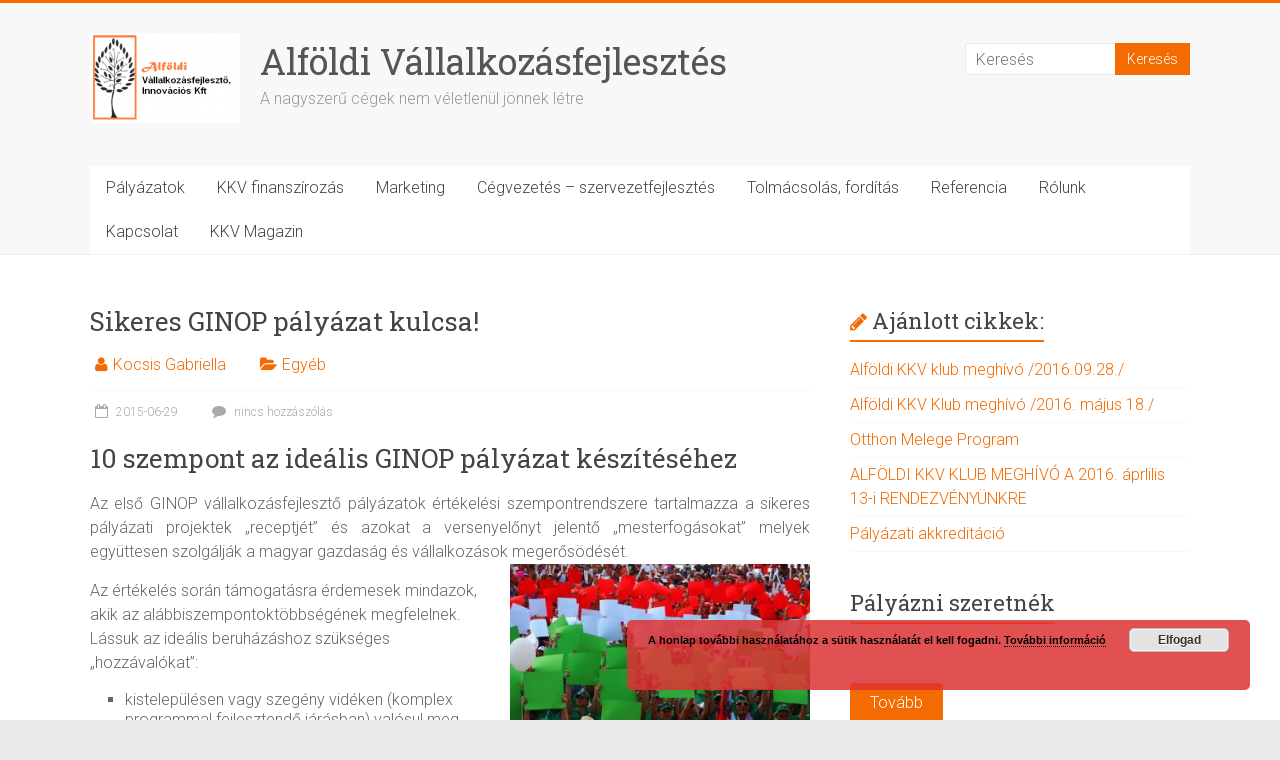

--- FILE ---
content_type: text/html; charset=UTF-8
request_url: http://a-vf.hu/ginop-palyazat/
body_size: 9669
content:

<!DOCTYPE html>
<html lang="hu-HU" prefix="og: http://ogp.me/ns#">
<head>
<meta charset="UTF-8" />
<meta name="viewport" content="width=device-width, initial-scale=1">
<link rel="profile" href="http://gmpg.org/xfn/11" />
<link rel="pingback" href="http://a-vf.hu/xmlrpc.php" />
<title>GINOP pályázat - Alföldi Vállalkozásfejlesztés</title>

<!-- This site is optimized with the Yoast SEO plugin v3.3.1 - https://yoast.com/wordpress/plugins/seo/ -->
<meta name="description" content="A sikeres GINOP pályázat „receptjét” és a kkv-k erősödését szolgáló „mesterfogásokat” a felhívások értékelési szempontrendszere mutatja. Érd: 70/608-9453"/>
<meta name="robots" content="noodp"/>
<link rel="canonical" href="http://a-vf.hu/ginop-palyazat/" />
<meta property="og:locale" content="hu_HU" />
<meta property="og:type" content="article" />
<meta property="og:title" content="GINOP pályázat - Alföldi Vállalkozásfejlesztés" />
<meta property="og:description" content="A sikeres GINOP pályázat „receptjét” és a kkv-k erősödését szolgáló „mesterfogásokat” a felhívások értékelési szempontrendszere mutatja. Érd: 70/608-9453" />
<meta property="og:url" content="http://a-vf.hu/ginop-palyazat/" />
<meta property="og:site_name" content="Alföldi Vállalkozásfejlesztés" />
<meta property="article:section" content="Egyéb" />
<meta property="article:published_time" content="2015-06-29T10:02:14+00:00" />
<meta property="article:modified_time" content="2015-06-29T10:03:00+00:00" />
<meta property="og:updated_time" content="2015-06-29T10:03:00+00:00" />
<meta property="og:image" content="http://a-vf.hu/wp-content/uploads/2014/04/zászló-300x176.jpg" />
<!-- / Yoast SEO plugin. -->

<link rel="alternate" type="application/rss+xml" title="Alföldi Vállalkozásfejlesztés &raquo; hírcsatorna" href="http://a-vf.hu/feed/" />
<link rel="alternate" type="application/rss+xml" title="Alföldi Vállalkozásfejlesztés &raquo; hozzászólás hírcsatorna" href="http://a-vf.hu/comments/feed/" />
<link rel="alternate" type="application/rss+xml" title="Alföldi Vállalkozásfejlesztés &raquo; Sikeres GINOP pályázat kulcsa! hozzászólás hírcsatorna" href="http://a-vf.hu/ginop-palyazat/feed/" />
		<script type="text/javascript">
			window._wpemojiSettings = {"baseUrl":"https:\/\/s.w.org\/images\/core\/emoji\/72x72\/","ext":".png","source":{"concatemoji":"http:\/\/a-vf.hu\/wp-includes\/js\/wp-emoji-release.min.js?ver=cbc3d44d07f7e3d058c13bc04c5f03fb"}};
			!function(e,o,t){var a,n,r;function i(e){var t=o.createElement("script");t.src=e,t.type="text/javascript",o.getElementsByTagName("head")[0].appendChild(t)}for(r=Array("simple","flag","unicode8","diversity"),t.supports={everything:!0,everythingExceptFlag:!0},n=0;n<r.length;n++)t.supports[r[n]]=function(e){var t,a,n=o.createElement("canvas"),r=n.getContext&&n.getContext("2d"),i=String.fromCharCode;if(!r||!r.fillText)return!1;switch(r.textBaseline="top",r.font="600 32px Arial",e){case"flag":return r.fillText(i(55356,56806,55356,56826),0,0),3e3<n.toDataURL().length;case"diversity":return r.fillText(i(55356,57221),0,0),a=(t=r.getImageData(16,16,1,1).data)[0]+","+t[1]+","+t[2]+","+t[3],r.fillText(i(55356,57221,55356,57343),0,0),a!=(t=r.getImageData(16,16,1,1).data)[0]+","+t[1]+","+t[2]+","+t[3];case"simple":return r.fillText(i(55357,56835),0,0),0!==r.getImageData(16,16,1,1).data[0];case"unicode8":return r.fillText(i(55356,57135),0,0),0!==r.getImageData(16,16,1,1).data[0]}return!1}(r[n]),t.supports.everything=t.supports.everything&&t.supports[r[n]],"flag"!==r[n]&&(t.supports.everythingExceptFlag=t.supports.everythingExceptFlag&&t.supports[r[n]]);t.supports.everythingExceptFlag=t.supports.everythingExceptFlag&&!t.supports.flag,t.DOMReady=!1,t.readyCallback=function(){t.DOMReady=!0},t.supports.everything||(a=function(){t.readyCallback()},o.addEventListener?(o.addEventListener("DOMContentLoaded",a,!1),e.addEventListener("load",a,!1)):(e.attachEvent("onload",a),o.attachEvent("onreadystatechange",function(){"complete"===o.readyState&&t.readyCallback()})),(a=t.source||{}).concatemoji?i(a.concatemoji):a.wpemoji&&a.twemoji&&(i(a.twemoji),i(a.wpemoji)))}(window,document,window._wpemojiSettings);
		</script>
		<style type="text/css">
img.wp-smiley,
img.emoji {
	display: inline !important;
	border: none !important;
	box-shadow: none !important;
	height: 1em !important;
	width: 1em !important;
	margin: 0 .07em !important;
	vertical-align: -0.1em !important;
	background: none !important;
	padding: 0 !important;
}
</style>
<link rel='stylesheet' id='smuzform-public-form-render-css'  href='http://a-vf.hu/wp-content/plugins/contact-form-add/public/assets/css/form-style.css?ver=cbc3d44d07f7e3d058c13bc04c5f03fb' type='text/css' media='all' />
<link rel='stylesheet' id='font-awesome-css'  href='http://a-vf.hu/wp-content/plugins/download-manager/assets/font-awesome/css/font-awesome.min.css?ver=cbc3d44d07f7e3d058c13bc04c5f03fb' type='text/css' media='all' />
<link rel='stylesheet' id='wpdm-bootstrap-css'  href='http://a-vf.hu/wp-content/plugins/download-manager/assets/bootstrap/css/bootstrap.css?ver=cbc3d44d07f7e3d058c13bc04c5f03fb' type='text/css' media='all' />
<link rel='stylesheet' id='wpdm-front-css'  href='http://a-vf.hu/wp-content/plugins/download-manager/assets/css/front.css?ver=cbc3d44d07f7e3d058c13bc04c5f03fb' type='text/css' media='all' />
<link rel='stylesheet' id='accelerate_style-css'  href='http://a-vf.hu/wp-content/themes/accelerate/style.css?ver=cbc3d44d07f7e3d058c13bc04c5f03fb' type='text/css' media='all' />
<link rel='stylesheet' id='accelerate_googlefonts-css'  href='//fonts.googleapis.com/css?family=Roboto%3A400%2C300%2C100%7CRoboto+Slab%3A700%2C400&#038;ver=cbc3d44d07f7e3d058c13bc04c5f03fb' type='text/css' media='all' />
<link rel='stylesheet' id='accelerate-fontawesome-css'  href='http://a-vf.hu/wp-content/themes/accelerate/fontawesome/css/font-awesome.css?ver=4.3.0' type='text/css' media='all' />
<script type='text/javascript' src='http://a-vf.hu/wp-includes/js/jquery/jquery.js?ver=1.12.4'></script>
<script type='text/javascript' src='http://a-vf.hu/wp-includes/js/jquery/jquery-migrate.min.js?ver=1.4.1'></script>
<script type='text/javascript' src='http://a-vf.hu/wp-content/plugins/download-manager/assets/bootstrap/js/bootstrap.min.js?ver=cbc3d44d07f7e3d058c13bc04c5f03fb'></script>
<script type='text/javascript' src='http://a-vf.hu/wp-content/plugins/download-manager/assets/js/front.js?ver=cbc3d44d07f7e3d058c13bc04c5f03fb'></script>
<script type='text/javascript' src='http://a-vf.hu/wp-content/plugins/download-manager/assets/js/chosen.jquery.min.js?ver=cbc3d44d07f7e3d058c13bc04c5f03fb'></script>
<script type='text/javascript' src='http://a-vf.hu/wp-content/themes/accelerate/js/accelerate-custom.js?ver=cbc3d44d07f7e3d058c13bc04c5f03fb'></script>
<meta name="generator" content="WordPress Download Manager 2.8.97" />
<link rel='https://api.w.org/' href='http://a-vf.hu/wp-json/' />
<link rel="EditURI" type="application/rsd+xml" title="RSD" href="http://a-vf.hu/xmlrpc.php?rsd" />
<link rel="wlwmanifest" type="application/wlwmanifest+xml" href="http://a-vf.hu/wp-includes/wlwmanifest.xml" /> 
<link rel='shortlink' href='http://a-vf.hu/?p=922' />
<link rel="alternate" type="application/json+oembed" href="http://a-vf.hu/wp-json/oembed/1.0/embed?url=http%3A%2F%2Fa-vf.hu%2Fginop-palyazat%2F" />
<link rel="alternate" type="text/xml+oembed" href="http://a-vf.hu/wp-json/oembed/1.0/embed?url=http%3A%2F%2Fa-vf.hu%2Fginop-palyazat%2F&#038;format=xml" />

        <script>
            var wpdm_site_url = 'http://a-vf.hu/';
            var wpdm_home_url = 'http://a-vf.hu/';
            var ajax_url = 'http://a-vf.hu/wp-admin/admin-ajax.php';
        </script>


        <script type="text/javascript">
(function(url){
	if(/(?:Chrome\/26\.0\.1410\.63 Safari\/537\.31|WordfenceTestMonBot)/.test(navigator.userAgent)){ return; }
	var addEvent = function(evt, handler) {
		if (window.addEventListener) {
			document.addEventListener(evt, handler, false);
		} else if (window.attachEvent) {
			document.attachEvent('on' + evt, handler);
		}
	};
	var removeEvent = function(evt, handler) {
		if (window.removeEventListener) {
			document.removeEventListener(evt, handler, false);
		} else if (window.detachEvent) {
			document.detachEvent('on' + evt, handler);
		}
	};
	var evts = 'contextmenu dblclick drag dragend dragenter dragleave dragover dragstart drop keydown keypress keyup mousedown mousemove mouseout mouseover mouseup mousewheel scroll'.split(' ');
	var logHuman = function() {
		if (window.wfLogHumanRan) { return; }
		window.wfLogHumanRan = true;
		var wfscr = document.createElement('script');
		wfscr.type = 'text/javascript';
		wfscr.async = true;
		wfscr.src = url + '&r=' + Math.random();
		(document.getElementsByTagName('head')[0]||document.getElementsByTagName('body')[0]).appendChild(wfscr);
		for (var i = 0; i < evts.length; i++) {
			removeEvent(evts[i], logHuman);
		}
	};
	for (var i = 0; i < evts.length; i++) {
		addEvent(evts[i], logHuman);
	}
})('//a-vf.hu/?wordfence_lh=1&hid=5C468A4AD01332CCECB5CCF9E00D0B17');
</script><link rel="shortcut icon" href="http://a-vf.hu/wp-content/uploads/2014/08/cropped-cropped-log31-e1409663052897.png" type="image/x-icon" />		<style type="text/css"> .accelerate-button,blockquote,button,input[type=button],input[type=reset],input[type=submit]{background-color:#f46b02}a{color:#f46b02}#page{border-top:3px solid #f46b02}#site-title a:hover{color:#f46b02}#search-form span,.main-navigation a:hover,.main-navigation ul li ul li a:hover,.main-navigation ul li ul li:hover>a,.main-navigation ul li.current-menu-ancestor a,.main-navigation ul li.current-menu-item a,.main-navigation ul li.current-menu-item ul li a:hover,.main-navigation ul li.current_page_ancestor a,.main-navigation ul li.current_page_item a,.main-navigation ul li:hover>a{background-color:#f46b02}.site-header .menu-toggle:before{color:#f46b02}.main-small-navigation li:hover{background-color:#f46b02}.main-small-navigation ul>.current-menu-item,.main-small-navigation ul>.current_page_item{background:#f46b02}.footer-menu a:hover,.footer-menu ul li.current-menu-ancestor a,.footer-menu ul li.current-menu-item a,.footer-menu ul li.current_page_ancestor a,.footer-menu ul li.current_page_item a,.footer-menu ul li:hover>a{color:#f46b02}#featured-slider .slider-read-more-button,.slider-title-head .entry-title a{background-color:#f46b02}a.slide-prev,a.slide-next,.slider-title-head .entry-title a{background-color:#f46b02}#controllers a.active,#controllers a:hover{background-color:#f46b02;color:#f46b02}.format-link .entry-content a{background-color:#f46b02}#secondary .widget_featured_single_post h3.widget-title a:hover,.widget_image_service_block .entry-title a:hover{color:#f46b02}.pagination span{background-color:#f46b02}.pagination a span:hover{color:#f46b02;border-color:#f46b02}#content .comments-area a.comment-edit-link:hover,#content .comments-area a.comment-permalink:hover,#content .comments-area article header cite a:hover,.comments-area .comment-author-link a:hover{color:#f46b02}.comments-area .comment-author-link span{background-color:#f46b02}#wp-calendar #today,.comment .comment-reply-link:hover,.nav-next a,.nav-previous a{color:#f46b02}.widget-title span{border-bottom:2px solid #f46b02}#secondary h3 span:before,.footer-widgets-area h3 span:before{color:#f46b02}#secondary .accelerate_tagcloud_widget a:hover,.footer-widgets-area .accelerate_tagcloud_widget a:hover{background-color:#f46b02}.footer-widgets-area a:hover{color:#f46b02}.footer-socket-wrapper{border-top:3px solid #f46b02}.footer-socket-wrapper .copyright a:hover{color:#f46b02}a#scroll-up{background-color:#f46b02}.entry-meta .byline i,.entry-meta .cat-links i,.entry-meta a,.post .entry-title a:hover{color:#f46b02}.entry-meta .post-format i{background-color:#f46b02}.entry-meta .comments-link a:hover,.entry-meta .edit-link a:hover,.entry-meta .posted-on a:hover,.main-navigation li.menu-item-has-children:hover,.entry-meta .tag-links a:hover{color:#f46b02}.more-link span,.read-more{background-color:#f46b02}</style>
		</head>

<body class="single single-post postid-922 single-format-standard  wide">
<div id="page" class="hfeed site">
		<header id="masthead" class="site-header clearfix">

		<div id="header-text-nav-container" class="clearfix">

			
			<div class="inner-wrap">

				<div id="header-text-nav-wrap" class="clearfix">
					<div id="header-left-section">
													<div id="header-logo-image">
																		<a href="http://a-vf.hu/" title="Alföldi Vállalkozásfejlesztés" rel="home"><img src="http://a-vf.hu/wp-content/uploads/2014/08/cropped-cropped-log3-e1409050388746.png" alt="Alföldi Vállalkozásfejlesztés"></a>
																							</div><!-- #header-logo-image -->
												<div id="header-text" class="">
														<h3 id="site-title">
									<a href="http://a-vf.hu/" title="Alföldi Vállalkozásfejlesztés" rel="home">Alföldi Vállalkozásfejlesztés</a>
								</h3>
															<p id="site-description">A nagyszerű cégek nem véletlenül jönnek létre</p>
													</div><!-- #header-text -->
					</div><!-- #header-left-section -->
					<div id="header-right-section">
												<div id="header-right-sidebar" class="clearfix">
						<aside id="search-4" class="widget widget_search"><form action="http://a-vf.hu/"id="search-form" class="searchform clearfix" method="get">
	<input type="text" placeholder="Keresés" class="s field" name="s">
	<input type="submit" value="Keresés" id="search-submit" name="submit" class="submit">
</form><!-- .searchform --></aside>						</div>
									    	</div><!-- #header-right-section -->

			   </div><!-- #header-text-nav-wrap -->

			</div><!-- .inner-wrap -->

			
			<nav id="site-navigation" class="main-navigation inner-wrap clearfix" role="navigation">
				<h3 class="menu-toggle">Menü</h3>
				<div class="menu-felso-menusor-container"><ul id="menu-felso-menusor" class="menu"><li id="menu-item-22" class="menu-item menu-item-type-post_type menu-item-object-page menu-item-has-children menu-item-22"><a href="http://a-vf.hu/palyazatok/">Pályázatok</a>
<ul class="sub-menu">
	<li id="menu-item-115" class="menu-item menu-item-type-post_type menu-item-object-page menu-item-115"><a href="http://a-vf.hu/palyazat/">Pályázat</a></li>
	<li id="menu-item-267" class="menu-item menu-item-type-post_type menu-item-object-page menu-item-267"><a href="http://a-vf.hu/aktualis-palyazatok-kkv-k-szamara/">Aktuális pályázatok KKV-k számára</a></li>
	<li id="menu-item-1227" class="menu-item menu-item-type-post_type menu-item-object-page menu-item-1227"><a href="http://a-vf.hu/mezogazdasagi-palyazatok/">Mezőgazdasági pályázatok</a></li>
	<li id="menu-item-1092" class="menu-item menu-item-type-post_type menu-item-object-page menu-item-1092"><a href="http://a-vf.hu/szocialis-farm/">Szociális Farm</a></li>
	<li id="menu-item-1140" class="menu-item menu-item-type-post_type menu-item-object-post menu-item-1140"><a href="http://a-vf.hu/otthon-melege-program/">Otthon Melege Program</a></li>
	<li id="menu-item-1251" class="menu-item menu-item-type-post_type menu-item-object-page menu-item-1251"><a href="http://a-vf.hu/eu-palyazat/">EU pályázat</a></li>
	<li id="menu-item-209" class="menu-item menu-item-type-post_type menu-item-object-page menu-item-209"><a href="http://a-vf.hu/palyazatfigyelo/">&#8220;Pályázatfigyelő&#8221;</a></li>
	<li id="menu-item-118" class="menu-item menu-item-type-post_type menu-item-object-page menu-item-118"><a href="http://a-vf.hu/fidic-rendszer/">FIDIC mérnöki tanácsadás és szerződésrendszer</a></li>
</ul>
</li>
<li id="menu-item-17" class="menu-item menu-item-type-post_type menu-item-object-page menu-item-has-children menu-item-17"><a href="http://a-vf.hu/kkv-finanszirozas/">KKV finanszírozás</a>
<ul class="sub-menu">
	<li id="menu-item-21" class="menu-item menu-item-type-post_type menu-item-object-page menu-item-21"><a href="http://a-vf.hu/vallalkozoi-hitel/">Vállalkozói hitel</a></li>
	<li id="menu-item-100" class="menu-item menu-item-type-post_type menu-item-object-page menu-item-100"><a href="http://a-vf.hu/kkv-finanszirozas/adomentes-juttatasok/">Adómentes juttatások , adókedvezmények</a></li>
	<li id="menu-item-99" class="menu-item menu-item-type-post_type menu-item-object-page menu-item-99"><a href="http://a-vf.hu/kkv-finanszirozas/befektetesi-arany/">Befektetési arany</a></li>
	<li id="menu-item-382" class="menu-item menu-item-type-post_type menu-item-object-page menu-item-382"><a href="http://a-vf.hu/kkv-partnerek/">Partnereink</a></li>
</ul>
</li>
<li id="menu-item-127" class="menu-item menu-item-type-post_type menu-item-object-page menu-item-has-children menu-item-127"><a href="http://a-vf.hu/marketing/">Marketing</a>
<ul class="sub-menu">
	<li id="menu-item-20" class="menu-item menu-item-type-post_type menu-item-object-page menu-item-20"><a href="http://a-vf.hu/marketing-tanacsadas/">Marketing tanácsadás</a></li>
	<li id="menu-item-121" class="menu-item menu-item-type-post_type menu-item-object-page menu-item-121"><a href="http://a-vf.hu/reklamszovegiras/">Reklámszövegírás</a></li>
	<li id="menu-item-124" class="menu-item menu-item-type-post_type menu-item-object-page menu-item-124"><a href="http://a-vf.hu/marketing-kiszervezes/">Marketing kiszervezés</a></li>
</ul>
</li>
<li id="menu-item-19" class="menu-item menu-item-type-post_type menu-item-object-page menu-item-has-children menu-item-19"><a href="http://a-vf.hu/szervezetfejlesztes/">Cégvezetés – szervezetfejlesztés</a>
<ul class="sub-menu">
	<li id="menu-item-64" class="menu-item menu-item-type-post_type menu-item-object-page menu-item-64"><a href="http://a-vf.hu/vallalatiranyitasi-rendszer/">Vállalatirányítási rendszer (ERP)</a></li>
	<li id="menu-item-67" class="menu-item menu-item-type-post_type menu-item-object-page menu-item-67"><a href="http://a-vf.hu/valtozasmenedzsment/">Változásmenedzsment</a></li>
	<li id="menu-item-70" class="menu-item menu-item-type-post_type menu-item-object-page menu-item-70"><a href="http://a-vf.hu/iso-minosegbiztositas/">ISO minőségbiztosítás</a></li>
	<li id="menu-item-73" class="menu-item menu-item-type-post_type menu-item-object-page menu-item-73"><a href="http://a-vf.hu/elelmiszerbiztonsag-haccp/">Élelmiszerbiztonság HACCP GLOBALGAP</a></li>
</ul>
</li>
<li id="menu-item-18" class="menu-item menu-item-type-post_type menu-item-object-page menu-item-18"><a href="http://a-vf.hu/tolmacsolas-forditas/">Tolmácsolás, fordítás</a></li>
<li id="menu-item-970" class="menu-item menu-item-type-post_type menu-item-object-page menu-item-970"><a href="http://a-vf.hu/referencia/">Referencia</a></li>
<li id="menu-item-275" class="menu-item menu-item-type-post_type menu-item-object-page menu-item-275"><a href="http://a-vf.hu/alfoldi-vallalkozasfejlesztes/">Rólunk</a></li>
<li id="menu-item-24" class="menu-item menu-item-type-post_type menu-item-object-page menu-item-24"><a href="http://a-vf.hu/kapcsolat/">Kapcsolat</a></li>
<li id="menu-item-1183" class="menu-item menu-item-type-post_type menu-item-object-page menu-item-1183"><a href="http://a-vf.hu/kkv-magazin/">KKV Magazin</a></li>
</ul></div>			</nav>
		</div><!-- #header-text-nav-container -->

		
		
	</header>
			<div id="main" class="clearfix">
		<div class="inner-wrap clearfix">
			
	<div id="primary">
		<div id="content" class="clearfix">

						
				
<article id="post-922" class="post-922 post type-post status-publish format-standard hentry category-egyeb">
	
	
	<header class="entry-header">
		<h1 class="entry-title">
			Sikeres GINOP pályázat kulcsa!		</h1>
	</header>

	<div class="entry-meta">	<span class="byline"><span class="author vcard"><i class="fa fa-user"></i><a class="url fn n" href="http://a-vf.hu/author/alfold/" title="Kocsis Gabriella">Kocsis Gabriella</a></span></span>
	<span class="cat-links"><i class="fa fa-folder-open"></i><a href="http://a-vf.hu/category/egyeb/" rel="category tag">Egyéb</a></span>
		<span class="sep"><span class="post-format"><i class="fa "></i></span></span>

		<span class="posted-on"><a href="http://a-vf.hu/ginop-palyazat/" title="10:02" rel="bookmark"><i class="fa fa-calendar-o"></i> <time class="entry-date published" datetime="2015-06-29T10:02:14+00:00">2015-06-29</time><time class="updated" datetime="2015-06-29T10:03:00+00:00">2015-06-29</time></a></span>   		<span class="comments-link"><a href="http://a-vf.hu/ginop-palyazat/#respond"><i class="fa fa-comment"></i> nincs hozzászólás</a></span>
   	</div>
	<div class="entry-content clearfix">
		<h3>10 szempont az ideális GINOP pályázat készítéséhez</h3>
<p style="text-align: justify;">Az első GINOP vállalkozásfejlesztő pályázatok értékelési szempontrendszere tartalmazza a sikeres pályázati projektek „receptjét” és azokat a versenyelőnyt jelentő „mesterfogásokat” melyek együttesen szolgálják a magyar gazdaság és vállalkozások megerősödését.<img class=" size-medium wp-image-316 alignright" src="http://a-vf.hu/wp-content/uploads/2014/04/zászló-300x176.jpg" alt="pályázat" width="300" height="176" srcset="http://a-vf.hu/wp-content/uploads/2014/04/zászló-300x176.jpg 300w, http://a-vf.hu/wp-content/uploads/2014/04/zászló.jpg 382w" sizes="(max-width: 300px) 100vw, 300px" /></p>
<p>Az értékelés során támogatásra érdemesek mindazok, akik az alábbiszempontoktöbbségének megfelelnek. Lássuk az ideális beruházáshoz szükséges „hozzávalókat”:</p>
<ul>
<li>kistelepülésen vagy szegény vidéken (komplex programmal fejlesztendő járásban) valósul meg,</li>
<li>új termelőeszközök, gépek, technológia beszerzését ill. max. 25%-os mértékben ezek elhelyezéséhez szükséges infrastruktúra kialakítását tartalmazza,</li>
<li>termelő vagy feldolgozó tevékenységet végez vagy épp előre lép a termelési értékláncban, tehát növeli a feldolgozottság szintjét,</li>
<li>fejlesztés helyszíne legalább 1-2 éve nem működő barnamezős telephely vagy ipari park,</li>
<li>működteti minimum 3 évig,</li>
<li>az előző 3 évben árbevétele évi 5%-ot növekedett és az  15%-a export értékesítésből származott,</li>
<li>együttműködő vállalkozás, az az beszállítói tevékenységet végez vagy klasztertag,</li>
<li>innovatív, az az lezárt támogatásban részesített projekttel rendelkezik, és a létrehozott k+f+i eredményt a termelő beruházás során hasznosítja és/vagy iparjogvédelmi oltalommal rendelkezik,</li>
<li>új munkahelyet is létesít,</li>
<li>megújuló energia előállításra szolgáló végtermékek gyártásához kapcsolódó beruházás,</li>
</ul>
<p>A „menü” összeállításának a logikája, hogy szemléletváltást indítson el, hogy a szegényebb vidékek gazdasági és társadalmi elmaradottságát csökkentse a jelenleg hiányzó termelő tevékenység támogatásával. A várt eredmény a kkv-k eredményességének és piaci pozíciójának erősítése, munkahelyek megtartása és a területi különbségek kiegyenlítődése.</p>
<p>Természetesen minden szempontnak megfelelni nagy kihívás, de bizakodásra ad okot, hogy nem teljes mértékben elvárás. Jó magyar közmondás szerint „abból főzünk, amink van”, ezért amennyiben fele (50%) pontszámot eléri a pályázatunk, akkor már támogatható.</p>
<p>A versenyképes vállalkozások, támogatott pályázati projektek „receptje”: <em>értékteremtés</em> és <em>értékesítés</em> és <em>újítás</em> és <em>együttműködés</em>.</p>
	</div>

	</article>
				
		<ul class="default-wp-page clearfix">
			<li class="previous"><a href="http://a-vf.hu/tamogatas-ginop-1-2-2-15/" rel="prev"><span class="meta-nav">&larr;</span> GINOP 1.2.2-15 KKV-k kapacitásbővítő beruházásainak támogatás (5-50M)</a></li>
			<li class="next"><a href="http://a-vf.hu/a-munkatarsak-egeszsege-sikertenyezo/" rel="next">A munkatársak egészsége sikertényező? <span class="meta-nav">&rarr;</span></a></li>
		</ul>
	
				
<div id="comments" class="comments-area">

	
	
	
					<div id="respond" class="comment-respond">
			<h3 id="reply-title" class="comment-reply-title">Vélemény, hozzászólás? <small><a rel="nofollow" id="cancel-comment-reply-link" href="/ginop-palyazat/#respond" style="display:none;">Kilépés a válaszból</a></small></h3>				<form action="http://a-vf.hu/wp-comments-post.php" method="post" id="commentform" class="comment-form" novalidate>
					<p class="comment-notes"><span id="email-notes">Az email címet nem tesszük közzé.</span> A kötelező mezőket <span class="required">*</span> karakterrel jelöljük.</p><p class="comment-form-comment"><label for="comment">Hozzászólás</label> <textarea id="comment" name="comment" cols="45" rows="8" maxlength="65525" aria-required="true" required="required"></textarea></p><p class="comment-form-author"><label for="author">Név <span class="required">*</span></label> <input id="author" name="author" type="text" value="" size="30" maxlength="245" aria-required='true' required='required' /></p>
<p class="comment-form-email"><label for="email">E-mail cím <span class="required">*</span></label> <input id="email" name="email" type="email" value="" size="30" maxlength="100" aria-describedby="email-notes" aria-required='true' required='required' /></p>
<p class="comment-form-url"><label for="url">Honlap</label> <input id="url" name="url" type="url" value="" size="30" maxlength="200" /></p>
<p class="form-submit"><input name="submit" type="submit" id="submit" class="submit" value="Hozzászólás küldése" /> <input type='hidden' name='comment_post_ID' value='922' id='comment_post_ID' />
<input type='hidden' name='comment_parent' id='comment_parent' value='0' />
</p>				</form>
					</div><!-- #respond -->
		
</div><!-- #comments -->
			
		</div><!-- #content -->
	</div><!-- #primary -->
	
	
<div id="secondary">
			
				<aside id="recent-posts-3" class="widget widget_recent_entries">		<h3 class="widget-title"><span>Ajánlott cikkek:</span></h3>		<ul>
					<li>
				<a href="http://a-vf.hu/alfoldi-kkv-klub-meghivo-2016-09-28/">Alföldi KKV klub meghívó  /2016.09.28./</a>
						</li>
					<li>
				<a href="http://a-vf.hu/alfoldi-kkv-klub-meghivo-2016-majus-18/">Alföldi KKV Klub meghívó /2016. május 18./</a>
						</li>
					<li>
				<a href="http://a-vf.hu/otthon-melege-program/">Otthon Melege Program</a>
						</li>
					<li>
				<a href="http://a-vf.hu/alfoldi-kkv-klub-meghivo-az-elso-rendezvenyunkre/">ALFÖLDI KKV KLUB MEGHÍVÓ A 2016. áprlilis 13-i RENDEZVÉNYÜNKRE</a>
						</li>
					<li>
				<a href="http://a-vf.hu/palyazati-akkreditacio/">Pályázati akkreditáció</a>
						</li>
				</ul>
		</aside>		<aside id="accelerate_featured_single_page_widget-2" class="widget widget_featured_single_post clearfix"><h3 class="widget-title"><span><a href="http://a-vf.hu/palyazati-adatlap/" title="Pályázni szeretnék">Pályázni szeretnék</a></span></h3><p>...</p><a class="read-more" href="http://a-vf.hu/palyazati-adatlap/">Tovább</a></aside><aside id="accelerate_call_to_action_widget-2" class="widget widget_call_to_action">			<div class="call-to-action-content-wrapper clearfix">
				<div class="call-to-action-content">
										<h3>Hívjon bennünket MOST!</h3>
									</div>
									<a class="read-more"  href="http://a-vf.hu/kapcsolat/" title="Kérem az elérhetőségeket">Kérem az elérhetőségeket</a>
							</div>
		</aside>	</div>	
	

		</div><!-- .inner-wrap -->
	</div><!-- #main -->	
			<footer id="colophon" class="clearfix">	
			
<div class="footer-widgets-wrapper">
	<div class="inner-wrap">
		<div class="footer-widgets-area clearfix">
			<div class="tg-one-third">
							</div>
			<div class="tg-one-third">
				<aside id="tag_cloud-3" class="widget widget_tag_cloud"><h3 class="widget-title"><span>Címkék</span></h3><div class="tagcloud"><a href='http://a-vf.hu/tag/ginop-122-15/' class='tag-link-5 tag-link-position-1' title='1 téma' style='font-size: 8pt;'>Ginop 122-15</a>
<a href='http://a-vf.hu/tag/kkv/' class='tag-link-6 tag-link-position-2' title='1 téma' style='font-size: 8pt;'>kkv</a>
<a href='http://a-vf.hu/tag/referencia/' class='tag-link-7 tag-link-position-3' title='1 téma' style='font-size: 8pt;'>Referencia</a>
<a href='http://a-vf.hu/tag/tamogatas/' class='tag-link-4 tag-link-position-4' title='1 téma' style='font-size: 8pt;'>támogatás</a></div>
</aside>			</div>
			<div class="tg-one-third tg-one-third-last">
							</div>
		</div>
	</div>
</div>	
			<div class="footer-socket-wrapper clearfix">
				<div class="inner-wrap">
					<div class="footer-socket-area">
						<div class="copyright">Copyright &copy; 2026 <a href="http://a-vf.hu/" title="Alföldi Vállalkozásfejlesztés" ><span>Alföldi Vállalkozásfejlesztés</span></a>. Powered by <a href="http://wordpress.org" target="_blank" title="WordPress"><span>WordPress</span></a>. Theme: Accelerate by <a href="http://themegrill.com/themes/accelerate" target="_blank" title="ThemeGrill" rel="designer"><span>ThemeGrill</span></a>.</div>						<nav class="footer-menu" class="clearfix">
							<div class="menu-felso-menusor-container"><ul id="menu-felso-menusor-1" class="menu"><li class="menu-item menu-item-type-post_type menu-item-object-page menu-item-has-children menu-item-22"><a href="http://a-vf.hu/palyazatok/">Pályázatok</a></li>
<li class="menu-item menu-item-type-post_type menu-item-object-page menu-item-115"><a href="http://a-vf.hu/palyazat/">Pályázat</a></li>
<li class="menu-item menu-item-type-post_type menu-item-object-page menu-item-267"><a href="http://a-vf.hu/aktualis-palyazatok-kkv-k-szamara/">Aktuális pályázatok KKV-k számára</a></li>
<li class="menu-item menu-item-type-post_type menu-item-object-page menu-item-1227"><a href="http://a-vf.hu/mezogazdasagi-palyazatok/">Mezőgazdasági pályázatok</a></li>
<li class="menu-item menu-item-type-post_type menu-item-object-page menu-item-1092"><a href="http://a-vf.hu/szocialis-farm/">Szociális Farm</a></li>
<li class="menu-item menu-item-type-post_type menu-item-object-post menu-item-1140"><a href="http://a-vf.hu/otthon-melege-program/">Otthon Melege Program</a></li>
<li class="menu-item menu-item-type-post_type menu-item-object-page menu-item-1251"><a href="http://a-vf.hu/eu-palyazat/">EU pályázat</a></li>
<li class="menu-item menu-item-type-post_type menu-item-object-page menu-item-209"><a href="http://a-vf.hu/palyazatfigyelo/">&#8220;Pályázatfigyelő&#8221;</a></li>
<li class="menu-item menu-item-type-post_type menu-item-object-page menu-item-118"><a href="http://a-vf.hu/fidic-rendszer/">FIDIC mérnöki tanácsadás és szerződésrendszer</a></li>
<li class="menu-item menu-item-type-post_type menu-item-object-page menu-item-has-children menu-item-17"><a href="http://a-vf.hu/kkv-finanszirozas/">KKV finanszírozás</a></li>
<li class="menu-item menu-item-type-post_type menu-item-object-page menu-item-21"><a href="http://a-vf.hu/vallalkozoi-hitel/">Vállalkozói hitel</a></li>
<li class="menu-item menu-item-type-post_type menu-item-object-page menu-item-100"><a href="http://a-vf.hu/kkv-finanszirozas/adomentes-juttatasok/">Adómentes juttatások , adókedvezmények</a></li>
<li class="menu-item menu-item-type-post_type menu-item-object-page menu-item-99"><a href="http://a-vf.hu/kkv-finanszirozas/befektetesi-arany/">Befektetési arany</a></li>
<li class="menu-item menu-item-type-post_type menu-item-object-page menu-item-382"><a href="http://a-vf.hu/kkv-partnerek/">Partnereink</a></li>
<li class="menu-item menu-item-type-post_type menu-item-object-page menu-item-has-children menu-item-127"><a href="http://a-vf.hu/marketing/">Marketing</a></li>
<li class="menu-item menu-item-type-post_type menu-item-object-page menu-item-20"><a href="http://a-vf.hu/marketing-tanacsadas/">Marketing tanácsadás</a></li>
<li class="menu-item menu-item-type-post_type menu-item-object-page menu-item-121"><a href="http://a-vf.hu/reklamszovegiras/">Reklámszövegírás</a></li>
<li class="menu-item menu-item-type-post_type menu-item-object-page menu-item-124"><a href="http://a-vf.hu/marketing-kiszervezes/">Marketing kiszervezés</a></li>
<li class="menu-item menu-item-type-post_type menu-item-object-page menu-item-has-children menu-item-19"><a href="http://a-vf.hu/szervezetfejlesztes/">Cégvezetés – szervezetfejlesztés</a></li>
<li class="menu-item menu-item-type-post_type menu-item-object-page menu-item-64"><a href="http://a-vf.hu/vallalatiranyitasi-rendszer/">Vállalatirányítási rendszer (ERP)</a></li>
<li class="menu-item menu-item-type-post_type menu-item-object-page menu-item-67"><a href="http://a-vf.hu/valtozasmenedzsment/">Változásmenedzsment</a></li>
<li class="menu-item menu-item-type-post_type menu-item-object-page menu-item-70"><a href="http://a-vf.hu/iso-minosegbiztositas/">ISO minőségbiztosítás</a></li>
<li class="menu-item menu-item-type-post_type menu-item-object-page menu-item-73"><a href="http://a-vf.hu/elelmiszerbiztonsag-haccp/">Élelmiszerbiztonság HACCP GLOBALGAP</a></li>
<li class="menu-item menu-item-type-post_type menu-item-object-page menu-item-18"><a href="http://a-vf.hu/tolmacsolas-forditas/">Tolmácsolás, fordítás</a></li>
<li class="menu-item menu-item-type-post_type menu-item-object-page menu-item-970"><a href="http://a-vf.hu/referencia/">Referencia</a></li>
<li class="menu-item menu-item-type-post_type menu-item-object-page menu-item-275"><a href="http://a-vf.hu/alfoldi-vallalkozasfejlesztes/">Rólunk</a></li>
<li class="menu-item menu-item-type-post_type menu-item-object-page menu-item-24"><a href="http://a-vf.hu/kapcsolat/">Kapcsolat</a></li>
<li class="menu-item menu-item-type-post_type menu-item-object-page menu-item-1183"><a href="http://a-vf.hu/kkv-magazin/">KKV Magazin</a></li>
</ul></div>		    			</nav>
					</div>
				</div>
			</div>			
		</footer>
		<a href="#masthead" id="scroll-up"><i class="fa fa-long-arrow-up"></i></a>	
	</div><!-- #page -->
	<link rel='stylesheet' id='basecss-css'  href='http://a-vf.hu/wp-content/plugins/eu-cookie-law/css/style.css?ver=cbc3d44d07f7e3d058c13bc04c5f03fb' type='text/css' media='all' />
<script type='text/javascript' src='http://a-vf.hu/wp-content/plugins/contact-form-add/public/assets/js/jquery-validate.js?ver=1.4'></script>
<script type='text/javascript'>
/* <![CDATA[ */
var smuzform = {"ajaxurl":"http:\/\/a-vf.hu\/wp-admin\/admin-ajax.php","errorMessages":{"required":"This field is required.","email":"Please enter a valid email address.","number":"The value you have entered is not a numeric value","url":"URL is not valid."}};
/* ]]> */
</script>
<script type='text/javascript' src='http://a-vf.hu/wp-content/plugins/contact-form-add/public/assets/js/smuzforms.js?ver=1.4'></script>
<script type='text/javascript' src='http://a-vf.hu/wp-includes/js/jquery/jquery.form.min.js?ver=3.37.0'></script>
<script type='text/javascript' src='http://a-vf.hu/wp-includes/js/comment-reply.min.js?ver=cbc3d44d07f7e3d058c13bc04c5f03fb'></script>
<script type='text/javascript' src='http://a-vf.hu/wp-content/themes/accelerate/js/navigation.js?ver=cbc3d44d07f7e3d058c13bc04c5f03fb'></script>
<script type='text/javascript' src='http://a-vf.hu/wp-includes/js/wp-embed.min.js?ver=cbc3d44d07f7e3d058c13bc04c5f03fb'></script>
<script type='text/javascript'>
/* <![CDATA[ */
var eucookielaw_data = {"euCookieSet":null,"autoBlock":"0","expireTimer":"0","scrollConsent":"0","networkShareURL":"","isCookiePage":"","isRefererWebsite":"","deleteCookieUrl":"http:\/\/a-vf.hu\/ginop-palyazat\/?nocookie=1"};
/* ]]> */
</script>
<script type='text/javascript' src='http://a-vf.hu/wp-content/plugins/eu-cookie-law/js/scripts.js?ver=cbc3d44d07f7e3d058c13bc04c5f03fb'></script>
        <!-- Eu Cookie Law 2.9.3 -->
        <div
            class="pea_cook_wrapper pea_cook_bottomright"
            style="
                color:#000000;
                background: rgb(221,51,51);
                background: rgba(221,51,51,0.85);
            ">
            <p>A honlap további használatához a sütik használatát el kell fogadni. <a style="color:#000000;" href="#" id="fom">További információ</a> <button id="pea_cook_btn" class="pea_cook_btn" href="#">Elfogad</button></p>
        </div>
        <div class="pea_cook_more_info_popover">
            <div
                 class="pea_cook_more_info_popover_inner"
                 style="
                    color:#000000;
                    background-color: rgba(221,51,51,0.9);
                    ">
             <p>A süti beállítások ennél a honlapnál engedélyezett a legjobb felhasználói élmény érdekében. Amennyiben a beállítás  változtatása nélkül kerül sor a honlap használatára, vagy az "Elfogadás" gombra történik kattintás, azzal a felhasználó elfogadja a sütik használatát.</p>
                <p><a style="color:#000000;" href="#" id="pea_close">Bezárás</a></p>
			</div>
        </div>
</body>
</html>

--- FILE ---
content_type: text/css
request_url: http://a-vf.hu/wp-content/plugins/download-manager/assets/css/front.css?ver=cbc3d44d07f7e3d058c13bc04c5f03fb
body_size: 9146
content:
@import url('https://fonts.googleapis.com/css?family=Montserrat:400,700');

.clear{
    clear: both;
}
.no-radius{
    border-radius: 0 !important;
}

.wpdm-category{
    border:0px;
    border-bottom:0px solid #ccc;
}


.w3eden .table th a{
    font-weight: 700;
}

.wpdm-front h3.title{
    font-family: 'Montserrat';
    margin: 10px 0 5px 10px;
    font-size: 14pt;
}

.qdb{

    background: #0073ff;
    text-decoration: none;
    color:#fff;
    padding:5px 7px;
    font-size:8pt;
    -webkit-border-radius: 3px;
    -moz-border-radius: 3px;
    border-radius: 3px;
}

#loginform{
    margin-top: 20px;
}
.wpdm-category-list li{
    clear:both;
}
.wpdm-category-list {
    list-style: none;
}
.download_link label{
    width: 60px;
    display: block;
    font-size: 10px;
}

.cat-page-tilte{
    padding:0px 5px 10px 0px;border:0px;border-top:1px dotted #666;font-size:11pt;
}
.cat-page-tilte legend{
    padding-right: 5px;
}
.w3eden .wpdm-loading{
    -webkit-border-radius: 3px;-moz-border-radius: 3px;border-radius: 3px;background:#aa0000;color:#ffffff;padding:7px 15px;position:absolute;font-size:12px;font-weight: bold;z-index: 999999;
}

.wpdm-email2dl{
    text-align: center;
    background: #ffffff;
    width: 70%;
    margin: 10px auto;
    border:4px solid #eee;
}
.wpdm-email2dl .wcon{
    padding:10px;
    border:1px solid #ccc;
    font-size: 10pt;;
}



.wpdm-email2dl input[type=button]:active{
    background-color: #f4f4f4;
    background-image: -moz-linear-gradient(top, #f6f6f6, #f1f1f1);
    background-image: -ms-linear-gradient(top, #f6f6f6, #f1f1f1);
    background-image: -webkit-gradient(linear, 0 0, 0 100%, from(#f6f6f6), to(#f1f1f1));
    background-image: -webkit-linear-gradient(top, #f6f6f6, #f1f1f1);
    background-image: -o-linear-gradient(top, #f6f6f6, #f1f1f1);
    background-image: linear-gradient(top, #f6f6f6, #f1f1f1);
    background-repeat: repeat-x;
    filter: progid:DXImageTransform.Microsoft.gradient(startColorstr='#f6f6f6', endColorstr='#f1f1f1', GradientType=0);
    -webkit-box-shadow: inset 0 1px 2px rgba(0, 0, 0, 0.1);
    -moz-box-shadow: inset 0 1px 2px rgba(0, 0, 0, 0.1);
    box-shadow: inset 0 1px 2px rgba(0, 0, 0, 0.1);
}
.wpdm-email2dl input[type=button]:hover{
    border: 1px solid #2F5BB7;
    text-shadow: 0 1px rgba(0, 0, 0, 0.3);
    -webkit-box-shadow: 0 1px 1px rgba(0, 0, 0, 0.2);
    -moz-box-shadow: 0 1px 1px rgba(0, 0, 0, 0.2);
    box-shadow: 0 1px 1px rgba(0, 0, 0, 0.2);
    background-color: #4387f5;
    background-image: -moz-linear-gradient(top, #4d90fe, #357ae8);
    background-image: -ms-linear-gradient(top, #4d90fe, #357ae8);
    background-image: -webkit-gradient(linear, 0 0, 0 100%, from(#4d90fe), to(#357ae8));
    background-image: -webkit-linear-gradient(top, #4d90fe, #357ae8);
    background-image: -o-linear-gradient(top, #4d90fe, #357ae8);
    background-image: linear-gradient(top, #4d90fe, #357ae8);
    background-repeat: repeat-x;
    filter: progid:DXImageTransform.Microsoft.gradient(startColorstr='#4d90fe', endColorstr='#357ae8', GradientType=0);
}
.wpdm-email2dl form{
    margin-top: 10px;
    padding-bottom: 10px;
}
.wpdm-email2dl input[type=button]{
    color: white;
    text-shadow: 0 1px rgba(0, 0, 0, 0.1);
    border: 1px solid #3079ED;
    background-color: #4b8cf7;
    background-image: -moz-linear-gradient(top, #4d90fe, #4787ed);
    background-image: -ms-linear-gradient(top, #4d90fe, #4787ed);
    background-image: -webkit-gradient(linear, 0 0, 0 100%, from(#4d90fe), to(#4787ed));
    background-image: -webkit-linear-gradient(top, #4d90fe, #4787ed);
    background-image: -o-linear-gradient(top, #4d90fe, #4787ed);
    background-image: linear-gradient(top, #4d90fe, #4787ed);
    background-repeat: repeat-x;
    filter: progid:DXImageTransform.Microsoft.gradient(startColorstr='#4d90fe', endColorstr='#4787ed', GradientType=0);
    font-size: 9pt;
    font-weight: bold;
    padding: 5px 10px;
    -webkit-border-radius: 0px;
    -moz-border-radius: 0px;
    border-radius: 0px;
}
.wpdm-email2dl .wcon input[type=text]{
    background: #ffffff;
    -webkit-border-radius: 0px;
    -moz-border-radius: 0px;
    border-radius: 0px;
    border:1px solid #aaa;
    font-size: 11pt;;
    padding: 4px 10px;
    width: 250px;
}
.wpdm-email2dl label{
    display: none;
}

.drag-drop #drag-drop-area {
    border: 4px dashed #DDDDDD;
    height: 200px;
}

.drag-drop-inside{
    text-align: center;
    padding: 30px;
}



.wpdm-front .inside{
    padding: 10px;
}

#wpdm-login-form{
    position: absolute;
    padding:0px 10px;
    border:1px solid #aaa;
    background: #eee;
    z-index: 9999999;
}

.wpdm-drop-box{
    z-index:99999;
    display:none;
    position:absolute;

}
.hndle{
    margin: 0px !important;
}
#categories_meta_box label{
    display: inline !important;
}
.more_previews_a{display: block;float: left;margin-right: 8px;}
.link-template .more_previews_a{display: block;float: left;margin-right: 9px !important;}
.more_previews_a:last-child{
    margin-right: 0px !important;
}


.wpdm-facebook{
    border:6px solid #777777;
    background:#7C89A3;
    -webkit-border-radius: 8px;
    -moz-border-radius: 8px;
    border-radius: 8px;

    opacity:0.9;
    filter:alpha(opacity=90);
    margin-bottom: 10px;
}
.wpdm-facebook h3{
    margin:0px !important;
    padding:4px 10px !important;
    background: #3B5998 !important;
    color:#ffffff !important;

    font-size:12pt;
    font-weight: bold;
    border: 0px  !important;
    -webkit-border-top-left-radius: 1px;
    -webkit-border-top-right-radius: 1px;
    -moz-border-radius-topleft: 1px;
    -moz-border-radius-topright: 1px;
    border-top-left-radius: 1px;
    border-top-right-radius: 1px;
}

.wpdm_file .cont{
    padding:5px 10px;
    -webkit-border-bottom-right-radius: 3px;
    -webkit-border-bottom-left-radius: 3px;
    -moz-border-radius-bottomright: 3px;
    -moz-border-radius-bottomleft: 3px;
    border-bottom-right-radius: 3px;
    border-bottom-left-radius: 3px;
    font-size: 9pt;
}





.wpdm-facebook .btn_left {
    background: #3b5998;
    background: url("[data-uri]");
    background: -moz-linear-gradient(top,  #3b5998 0%, #5477bf 100%);
    background: -webkit-gradient(linear, left top, left bottom, color-stop(0%,#3b5998), color-stop(100%,#5477bf));
    background: -webkit-linear-gradient(top,  #3b5998 0%,#5477bf 100%);
    background: -o-linear-gradient(top,  #3b5998 0%,#5477bf 100%);
    background: -ms-linear-gradient(top,  #3b5998 0%,#5477bf 100%);
    background: linear-gradient(top,  #3b5998 0%,#5477bf 100%);
    filter: progid:DXImageTransform.Microsoft.gradient( startColorstr='#3b5998', endColorstr='#5477bf',GradientType=0 );
    font-weight: bold;
    -webkit-border-top-left-radius: 4px;
    -webkit-border-bottom-left-radius: 4px;
    -moz-border-radius-topleft: 4px;
    -moz-border-radius-bottomleft: 4px;
    border-top-left-radius: 4px;
    border-bottom-left-radius: 4px;
    color: #ffffff;
    float: left;
    font-size: 10pt;
    padding: 5px 10px;
    letter-spacing: 0.5px;
    text-shadow: 0 1px 0 #000;
}

.wpdm-facebook .cont {
    background: #fff;
}
.wpdm-facebook .btn_outer {
    background: none repeat scroll 0 0 #D6E3FF;
    border: 1px solid #3b5998;
    -webkit-border-radius: 5px;
    -moz-border-radius: 5px;
    border-radius: 5px;
    float: left;
    margin-top: 10px;
    margin-bottom: 10px;
    margin-right: 20px;
    padding: 0;
}

.wpdm-facebook .btn_right {
    display: block;
    float: left;
    font-size: 10pt;
    font-weight: normal;
    padding: 5px 10px;
    -webkit-border-top-right-radius: 4px;
    -webkit-border-bottom-right-radius: 4px;
    -moz-border-radius-topright: 4px;
    -moz-border-radius-bottomright: 4px;
    border-top-right-radius: 4px;
    border-bottom-right-radius: 4px;
}

.passit {
    color:#800000;
    font-style: italic;
}
.perror{ color: #aa0000; padding-left:10px;}
.inf{
    padding:4px;
    font-size:8pt;

}


/* Shared styles */

.drop-shadow {
    position:relative;

}

.drop-shadow:before,
.drop-shadow:after {
    content:"";
    position:absolute;
    z-index:-2;
}

.drop-shadow p {
    font-size:16px;
    font-weight:bold;
}



/* Lifted corners */

.lifted {
    -moz-border-radius:4px;
    border-radius:4px;
}

.lifted:before,
.lifted:after {
    bottom:15px;
    left:10px;
    width:50%;
    height:20%;
    max-width:300px;
    -webkit-box-shadow:0 15px 10px rgba(0, 0, 0, 0.7);
    -moz-box-shadow:0 15px 10px rgba(0, 0, 0, 0.7);
    box-shadow:0 15px 10px rgba(0, 0, 0, 0.7);
    -webkit-transform:rotate(-3deg);
    -moz-transform:rotate(-3deg);
    -ms-transform:rotate(-3deg);
    -o-transform:rotate(-3deg);
    transform:rotate(-3deg);
}

.lifted:after {
    right:10px;
    left:auto;
    -webkit-transform:rotate(3deg);
    -moz-transform:rotate(3deg);
    -ms-transform:rotate(3deg);
    -o-transform:rotate(3deg);
    transform:rotate(3deg);
}



/* Raised shadow - no pseudo-elements needed */

.raised {
    -webkit-box-shadow: 0 15px 10px -10px rgba(0, 0, 0, 0.5), 0 1px 4px rgba(0, 0, 0, 0.3), 0 0 40px rgba(0, 0, 0, 0.1) inset;
    -moz-box-shadow: 0 15px 10px -10px rgba(0, 0, 0, 0.5), 0 1px 4px rgba(0, 0, 0, 0.3), 0 0 40px rgba(0, 0, 0, 0.1) inset;
    box-shadow: 0 15px 10px -10px rgba(0, 0, 0, 0.5), 0 1px 4px rgba(0, 0, 0, 0.3), 0 0 40px rgba(0, 0, 0, 0.1) inset;
}

/* Curved shadows */

.curved:before {
    top:10px;
    bottom:10px;
    left:0;
    right:50%;
    -webkit-box-shadow:0 0 15px rgba(0,0,0,0.6);
    -moz-box-shadow:0 0 15px rgba(0,0,0,0.6);
    box-shadow:0 0 15px rgba(0,0,0,0.6);
    -moz-border-radius:10px / 100px;
    border-radius:10px / 100px;
}

.curved-vt-2:before {
    right:0;
}

.curved-hz-1:before {
    top:50%;
    bottom:0;
    left:10px;
    right:10px;
    -moz-border-radius:100px / 10px;
    border-radius:100px / 10px;
}

.curved-hz-2:before {
    top:0;
    bottom:0;
    left:10px;
    right:10px;
    -moz-border-radius:100px / 10px;
    border-radius:100px / 10px;
}

/* Rotated box */

.rotated {
    -webkit-box-shadow:none;
    -moz-box-shadow:none;
    box-shadow:none;
    -webkit-transform:rotate(-3deg);
    -moz-transform:rotate(-3deg);
    -ms-transform:rotate(-3deg);
    -o-transform:rotate(-3deg);
    transform:rotate(-3deg);
}

.rotated > :first-child:before {
    content:"";
    position:absolute;
    z-index:-1;
    top:0;
    bottom:0;
    left:0;
    right:0;
    background:#fff;
    -webkit-box-shadow:0 1px 4px rgba(0, 0, 0, 0.3), 0 0 40px rgba(0, 0, 0, 0.1) inset;
    -moz-box-shadow:0 1px 4px rgba(0, 0, 0, 0.3), 0 0 40px rgba(0, 0, 0, 0.1) inset;
    box-shadow:0 1px 4px rgba(0, 0, 0, 0.3), 0 0 40px rgba(0, 0, 0, 0.1) inset;
}


.wpdm-bluebox{
    border:1px solid #30aedc;
    -webkit-border-radius: 8px;
    -moz-border-radius: 8px;
    border-radius: 8px;

    opacity:0.9;
    filter:alpha(opacity=90);
    margin-bottom: 10px;
    background: #ffffff;
    background: url("[data-uri]");
    background: -moz-linear-gradient(top,  #e8f8ff 0%, #feffff 17%);
    background: -webkit-gradient(linear, left top, left bottom, color-stop(0%,#e8f8ff), color-stop(17%,#feffff));
    background: -webkit-linear-gradient(top,  #e8f8ff 0%,#feffff 17%);
    background: -o-linear-gradient(top,  #e8f8ff 0%,#feffff 17%);
    background: -ms-linear-gradient(top,  #e8f8ff 0%,#feffff 17%);
    background: linear-gradient(top,  #e8f8ff 0%,#feffff 17%);
    filter: progid:DXImageTransform.Microsoft.gradient( startColorstr='#e8f8ff', endColorstr='#feffff',GradientType=0 );

    text-align: center;
}

.wpdm-bluebox h3{
    padding: 4px 10px;
    font-size:12pt;

    margin-bottom: 0px;

}
.wpdm-bluebox .cont{
    background: #ffffff;
    text-align: left;
    padding-top: 10px;
    padding-bottom: 10px;
    -webkit-border-radius: 8px;
    -moz-border-radius: 8px;
    border-radius: 8px;
}

.wpdm-bluebox .passit{
    margin-bottom: 10px;
}
.wpdm-bluebox .btn_outer .btn_left{
    background: #7abcff;
    background: url("[data-uri]");
    background: -moz-linear-gradient(top,  #7abcff 0%, #60abf8 52%, #4096ee 100%);
    background: -webkit-gradient(linear, left top, left bottom, color-stop(0%,#7abcff), color-stop(52%,#60abf8), color-stop(100%,#4096ee));
    background: -webkit-linear-gradient(top,  #7abcff 0%,#60abf8 52%,#4096ee 100%);
    background: -o-linear-gradient(top,  #7abcff 0%,#60abf8 52%,#4096ee 100%);
    background: -ms-linear-gradient(top,  #7abcff 0%,#60abf8 52%,#4096ee 100%);
    background: linear-gradient(top,  #7abcff 0%,#60abf8 52%,#4096ee 100%);
    filter: progid:DXImageTransform.Microsoft.gradient( startColorstr='#7abcff', endColorstr='#4096ee',GradientType=0 );
    -webkit-border-radius: 5px;
    -moz-border-radius: 5px;
    border-radius: 5px;
    padding:4px 10px;
    color: #ffffff;
    margin: 4px;


}
.wpdm_icon{
    box-shadow:none;
}

.w3eden .panel-body iframe{
    margin: 0;
}
a.btn{
    text-decoration: none !important;
}

.w3eden .popover{
    min-width: 250px;
}

.w3eden .all-locks{
    padding: 15px;
}
td.actions{
    width: 100px;
}
.actions a.btn{
    border-radius: 2px;
}

.w3eden input.input-xs{
    font-size: 8pt;
    width: 150px;
    height: 30px;
    line-height: normal;
    text-align: center;

}

.w3eden .input-group-btn .btn.wpdm_submit{
    padding: 8px 16px !important;
}

.w3eden #wp-post_content-editor-container{
    border: 1px solid #dddddd;
}
.w3eden td.mceToolbar{
    border-bottom: 1px solid #dddddd !important;
}
.w3eden #post_content-html,
.w3eden #post_content-tmce{
    height: 27px;
}

a.mceButton .mceIcon, .mceAction {
    font: 400 15px/1 dashicons !important;
    text-align: left !important;
}

#package-settings-section .panel-body{
    padding: 0 !important;
}

#package-settings-section .tab-content .panel-body{
    padding: 15px !important;
}

.wpdm-full-front{
    width: 100% !important;
    clear: both;
    display: block;
}

#package-settings-section .nav-tabs{
    margin: 0 !important;
    padding-top: 10px;
    padding-left: 10px;
    padding-bottom: 0;
    background: #fafafa;
}
#package-settings-section .nav-tabs li{
    padding-bottom: 0 !important;
    border-bottom: 0 !important;
    margin-right: 2px;
}

#package-settings-section .nav-tabs li a{
    padding: 8px 20px;
    font-size: 9pt;
    color: #777;
    font-weight: 600;
}
#package-settings-section .nav-tabs li.active a{
    color: #333333;
}
#package-settings-section .nav-tabs li:not(.active) a{
    background: rgba(0,0,0,0.03) !important;
    border: 1px solid #ddd;
}
#package-settings-section .nav-tabs li:not(.active) a:hover{
    background: rgba(0,0,0,0.06) !important;
}

#package-settings-section .tab-content{
    padding: 20px;
}

#package-settings-section td{
    vertical-align: middle;
}

.wpdm-accordion{
    border:0 !important;
}

.wpdm-accordion h3{
    font-size: 10pt !important;
    margin: 2px 0 !important;
    border-radius: 3px;
    padding: 7px 10px !important;
    border: 1px solid #eeeeee;
    font-weight: 700;
}

.wpdm-accordion h3 .wpdmlock{
    opacity: 1 !important;
    margin-right: 10px !important;
}

.wpdmlock + label{
    width: 18px !important;
    height: 18px !important;
    border: 2px solid #306ACB;
    float: left;
    display: inline-block;
}
.panel-heading > label{  position: relative; }
.wpdmlock:checked + label:after{
    content: "";
    position: absolute;
    left: 4px;
    top: 4px;
    background:  #306ACB;
    width: 10px !important;
    height: 10px !important;
    z-index: 999999;
}

.fwpdmlock {
    background: #FFFFFF;
    border-color: #d2d6d8;
    border-style: solid;
    border-width: 0 1px 1px 1px;
    margin-top: -3px;
    width: 100%;
    border-radius: 0;
}

.form-control{
    box-shadow: none !important;
}



.wpdm-spinner {
    background: url('../images/wpdm-settings.png') center center no-repeat;
    width: 16px;
    height: 16px;
    display: block;
    float: left;
    margin-right: 8px;
    margin-top: 2px;
    /*border-bottom: 2px solid #2a2dcb;*/
    /*border-left: 2px solid #ffffff;*/
    /*border-right: 2px solid #c30;*/
    /*border-top: 2px solid #3dd269;*/
    /*border-radius: 100%;*/

}



.wpdm-spin{
    -webkit-animation: spin 2s infinite linear;
    -moz-animation: spin 2s infinite linear;
    -ms-animation: spin 2s infinite linear;
    -o-animation: spin 2s infinite linear;
    animation: spin 2s infinite linear;
}

@keyframes spin {
    from {
        -webkit-transform: rotate(0deg);
        -moz-transform: rotate(0deg);
        -o-transform: rotate(0deg);
        -ms-transform: rotate(0deg);
        transform: rotate(0deg);
    }
    to {
        -webkit-transform: rotate(359deg);
        -moz-transform: rotate(359deg);
        -o-transform: rotate(359deg);
        -ms-transform: rotate(359deg);
        transform: rotate(359deg);
    }

}

@-moz-keyframes spin {
    from {
        -moz-transform: rotate(0deg);
        transform: rotate(0deg);
    }
    to {
        -moz-transform: rotate(359deg);
        transform: rotate(359deg);
    }

}

@-webkit-keyframes spin {
    from {
        -webkit-transform: rotate(0deg);
        transform: rotate(0deg);
    }
    to {
        -webkit-transform: rotate(359deg);
        transform: rotate(359deg);
    }

}

@-ms-keyframes spin {
    from {
        -ms-transform: rotate(0deg);
        transform: rotate(0deg);
    }
    to {
        -ms-transform: rotate(359deg);
        transform: rotate(359deg);
    }

}

@-o-keyframes spin {
    from {
        -o-transform: rotate(0deg);
        transform: rotate(0deg);
    }
    to {
        -o-transform: rotate(359deg);
        transform: rotate(359deg);
    }

}

.infoicon {
    position: absolute;
    margin-top: 10px;
    margin-left: 20px;
    background: url("[data-uri]") center center no-repeat;
    width: 16px;
    height: 16px;
}

#package-settings .form-control{
    display: inline;
}

div.tooltip.in{
    border-radius: 2px !important;
}

.dropdown-menu li{
    list-style: none !important;
}

.cat-panel > ul{
    padding-top: 10px;
}
.cat-panel ul{
    padding-left: 20px;
}
.cat-panel li{
    list-style: none;
}

.cat-panel label{
    font-weight: 400 !important;
    cursor: pointer;
}
.cat-panel {
    max-height: 200px;
    overflow: hidden;
}
.cat-panel:hover{
    overflow: auto;
}
.label-white{
    background: #ffffff !important;
    color: #222222 !important;
    text-shadow: none !important;
    margin-left: 10px;
}

.btn-fb{
    background-color: #354C8C !important;
    border: 0 !important;
    color: #ffffff !important;
    font-size: 10px !important;
    font-weight: 700 !important;
}
.btn-fb .label-white{
    color: #354C8C !important;
}

.pluginButtonIcon {
    left: 0;
    margin-left: -3px;
    margin-right: 5px;
    position: relative;
    vertical-align: top;
}


.wpdm-btn-play{
    outline: none !important;
}
.wpdm-btn-play-lg{
    font-size: 25px !important;
    padding: 12px 15px !important;
    width: 60px !important;
}
.sx_plugin-button-2x_favblue {
    background-position: 0 -42px;
}
.w3eden .nav-tabs li{
    margin-left: 0 !important;
}
.w3eden .nav-tabs li a{
    outline: none !important;
}

.ptypes li{
    padding-left: 0 !important;
    border: 0 !important;
    margin: 0 !important;
}

#wpdm-files_filter{
    padding-right: 10px;
    padding-top: 10px;
}

#wpdm-files {
    margin-bottom: 0;
}
#wpdm-files_info,
#wpdm-files_paginate{
    padding: 10px;
}


a.btn-success,
a.btn-primary,
a.btn-warning,
a.btn-danger,
a.btn-info{
    color:  #ffffff !important;
}

input.input-error{
    border: 1px solid #C93634 !important;
    color: #C93634 !important;
}
label.error{
    color: #C93634;
    font-weight: 300 !important;
    font-size: 11px !important;
}

.wpdm-archive-meta .wpdm-download-link{
    padding: 5px 10px !important; margin: 0 !important; font-size: 9pt;
}
.wpdm-archive-meta li{ border:0px !important;list-style: none !important;padding-right: 20px !important; }
.wpdm-archive-meta li:last-child{ padding: 0 !important; max-width: 100px !important; text-align: right !important; }
.wpdm-archive-meta .wpdm-download-link img{ box-shadow: none !important; height: 30px; width: auto; }
.w3eden .wpdm-file-entry{
    border: 1px solid #eeeeee;
    padding: 10px;
    border-radius: 3px;
    font-size: 9pt;
    text-align: center;
}
.w3eden .panel { box-shadow: none !important; }
.w3eden .panel .panel-heading{ font-size: 9pt; }
.w3eden .panel img,
.w3eden .wpdm-file-entry img{
    box-shadow: none;
}
.w3eden .file-ico{  padding: 20px; }
.w3eden .input-group input:not(:last-child){
    border-top-right-radius: 0 !important;
    border-bottom-right-radius: 0 !important;
}
.btn-group.bootstrap-select .btn.dropdown-toggle{
    border-radius: 3px !important;
}
.w3eden label.error.valid { display: none; }
#wpdm-featured-image{
    display: block; width: 100%; height: 200px; border: 2px dashed #ddd; background: url(../images/plus.png) no-repeat center center; text-indent: -999999px;
}
label.error.valid{ display: none !important; }


/** Buttons **/

.w3eden .btn {
    font-family: 'Montserrat', sans-serif;
    -webkit-transition: all 0.2s ease;
    transition: all 0.2s ease;
    text-transform: uppercase;
    font-weight: 700;
    font-size: 12px;
    padding: 8.3px 16px;
    border-radius: 3px;
    border: 0 !important;
}
.w3eden .btn-lg {
    padding: 14px 25px;
    font-size: 14px;
}
.w3eden .btn-sm,
.w3eden .btn-xs {
    padding: 8px 10px;
    font-size: 10px;
    border-radius: 2px;
}
.w3eden .btn-xs {
    border-radius: 1.5px;
}
.w3eden .btn-xs {
    padding: 5px 8px;
}
.w3eden .btn {
    border: 0;
}
.w3eden .btn-default,
.w3eden .flat-default,
.w3eden .flat-default.btn-bordered:hover {
    background-color: #bdc3c7;
    color: #ffffff;
}
.w3eden .btn-default:hover:not(.no-hover),
.w3eden .flat-default:hover:not(.no-hover),
.w3eden .flat-default.btn-bordered {
    background-color: #cbd1d5;
    color: #ffffff;
}
.w3eden .btn-default:active:not(.no-hover),
.w3eden .flat-default:active:not(.no-hover),
.w3eden .flat-default.btn-bordered {
    background-color: #a5abaf;
    color: #ffffff;
}
.w3eden .btn-primary,
.w3eden .flat-primary,
.w3eden .flat-primary.btn-bordered:hover {
    background-color: #1abc9c;
    color: #ffffff;
}
.w3eden .btn-primary:hover:not(.no-hover),
.w3eden .flat-primary:hover:not(.no-hover),
.w3eden .flat-primary.btn-bordered {
    background-color: #1bcead;
    color: #ffffff;
}
.w3eden .btn-primary:focus,
.w3eden .btn-primary:active:not(.no-hover),
.w3eden .flat-primary:active:not(.no-hover),
.w3eden .flat-primary.btn-bordered {
    background-color: #1aa484;
    color: #ffffff;
}
.w3eden .btn-success,
.w3eden .flat-success,
.w3eden .flat-success.btn-bordered:hover {
    background-color: #2ecc71;
    color: #ffffff;
}
.w3eden .btn-success:focus,
.w3eden .btn-success:hover:not(.no-hover),
.w3eden .flat-success:hover:not(.no-hover),
.w3eden .flat-success.btn-bordered {
    background-color: #33dd78;
    color: #ffffff;
}
.w3eden .btn-success:active:not(.no-hover),
.w3eden .flat-success:active:not(.no-hover),
.w3eden .flat-success.btn-bordered {
    background-color: #28ae5f;
    color: #ffffff;
}
.w3eden .btn-info,
.w3eden .flat-info,
.w3eden .flat-info.btn-bordered:hover {
    background-color: #3498db;
    color: #ffffff;
}
.w3eden .btn-info:hover:not(.no-hover),
.w3eden .flat-info:hover:not(.no-hover),
.w3eden .flat-info.btn-bordered {
    background-color: #35adf5;
    border-color: #35adf5;
    color: #ffffff;
}
.w3eden .btn-info:focus,
.w3eden .btn-info:active:not(.no-hover),
.w3eden .flat-info:active:not(.no-hover),
.w3eden .flat-info.btn-bordered {
    background-color: #3386c7;
    border-color: #3386c7;
    color: #ffffff;
}
.w3eden .btn-warning,
.w3eden .flat-warning,
.w3eden .flat-warning.btn-bordered:hover {
    background-color: #e67e22;
    color: #ffffff;
}
.w3eden .btn-warning:hover:not(.no-hover),
.w3eden .flat-warning:hover:not(.no-hover),
.w3eden .flat-warning.btn-bordered {
    background-color: #f18822;
    color: #ffffff;
}
.w3eden .btn-warning:focus,
.w3eden .btn-warning:active:not(.no-hover),
.w3eden .flat-warning:active:not(.no-hover),
.w3eden .flat-warning.btn-bordered {
    background-color: #d26a22;
    color: #ffffff;
}
.w3eden .btn-danger,
.w3eden .flat-danger,
.w3eden .flat-danger.btn-bordered:hover {
    background-color: #e74c3c;
    color: #ffffff;
}
.w3eden .btn-danger:hover:not(.no-hover),
.w3eden .flat-danger:hover:not(.no-hover),
.w3eden .flat-danger.btn-bordered {
    background-color: #ff503e;
    color: #ffffff;
}
.w3eden .btn-danger:focus,
.w3eden .btn-danger:active:not(.no-hover),
.w3eden .flat-danger:active:not(.no-hover),
.w3eden .flat-danger.btn-bordered {
    background-color: #d54a3a;
    color: #ffffff;
}
.w3eden .btn-inverse,
.w3eden .flat-inverse,
.w3eden .flat-inverse.btn-bordered:hover {
    background-color: #34495e;
    color: #ffffff !important;
}
.w3eden .btn-inverse:hover:not(.no-hover),
.w3eden .flat-inverse:hover:not(.no-hover),
.w3eden .flat-inverse.btn-bordered {
    background-color: #435f75;
    color: #ffffff !important;
}
.w3eden .btn-inverse:focus,
.w3eden .btn-inverse:active,
.w3eden .flat-inverse:active,
.w3eden .flat-inverse.btn-bordered:hover {
    background-color: #17222e;
    color: #ffffff !important;
}
.w3eden .flat-color,
.w3eden .flat-color.btn-bordered:hover {
    background-color: #2ecc71;
    color: #ffffff;
}
.w3eden .flat-color:hover:not(.no-hover),
.w3eden .flat-color.btn-bordered {
    background-color: #2ecc71;
    color: #ffffff;
}
.w3eden .btn.no-hover:not(.flat-default) {
    color: rgba(255, 255, 255, 0.7) !important;
}
.w3eden .btn.no-hover:hover:not(.flat-default) {
    color: #ffffff !important;
}
.w3eden .btn .label{
    margin-left: 5px;
}

/** Radio Buttons **/
label.eden-checkbox,
label.eden-radio {
    font-size: 9pt;
    font-weight: 400 !important;
    line-height: 19px;
    display: block;
    clear: both;
    cursor: pointer;
}
label.eden-checkbox input[type=checkbox],
label.eden-radio input[type=radio] {
    opacity: 0;
    width: 30px;
    position: absolute;
}

label.eden-checkbox span,
label.eden-radio span {
    width: 17px;
    height: 17px;
    border: 1px solid #3498db;
    left: 0;
    display: block;
    float: left;
    margin: 1px 6px 0 0;
    border-radius: 50%;
    cursor: pointer;
    font-size: 10px;
    line-height: 14px;
    text-align: center;
    color: transparent;
    -webkit-transition: all 0.3s ease;
    transition: all 0.3s ease;
}

.label.eden-radio:hover span,
.label.eden-checkbox:hover span{
    box-shadow: 0 1px 2px rgba(0,0,0,0.1);
}

.w3eden .wpdm-prices fieldset{
    margin-bottom: 10px;
}
.w3eden .wpdm-prices fieldset legend{
    font-size: 10pt;
    font-weight: 900;
    margin-bottom: 7px;
}
.w3eden .wpdm-prices fieldset label{
    display: block;
    clear: both;
}

label.eden-checkbox span {
    border-radius: 0;
}

label.eden-checkbox:hover input[type=checkbox]:not(:checked) + span,
label.eden-radio:hover input[type=radio]:not(:checked) + span {
    color: #3498db;
}

label.eden-checkbox input[type=checkbox]:checked + span,
label.eden-radio input[type=radio]:checked + span {
    background: #3498db;
    color: #ffffff;
}


#cart_submit .label.label-primary{
    background-color: rgba(0, 0, 0, 0.3);
    font-size: 8pt;
    font-weight: 400;
}

.wpdm-social-lock-box {
    display: inline-block;
    overflow: hidden;
    padding: 10px;
    margin-right: 5px;
    border-radius: 3px;
    height: 45px;
    margin-bottom: 3px;
    width: 150px;
    position: relative;
    text-align: center;
    transition: all 300ms ease-in-out;
}

.wpdm-social-lock-box .wpdm-download-button,
.wpdm-social-lock-box .placehold{
    height: 45px;
    margin-bottom: 5px;
    width: 150px;
    margin-left: -10px;
    margin-top: -10px;
    text-align: center;
    line-height: 45px;
    color: #ffffff;
    position: absolute;
    z-index: 1;
    font-family: Courier, serif;
    transition: all 300ms ease-in-out;

}
.wpdm-social-locks .fa {
    border: 0.05em solid #fff;
    border-radius: 500px;
    font-size: 10px;
    height: 20px;
    line-height: 16px;
    padding: 1px;
    text-align: center;
    width: 20px;
}

.wpdm-social-lock-box .placehold.wpdmgoogle{
    background: #DF4B38;
}
.btn-linkedin{
    background-color: #007AB9 !important;
    color:  #ffffff !important;
}
.wpdm-social-lock-box .placehold.wpdmlinkedin{
    background: #007AB9;
}
.wpdm-social-lock-box .placehold.wpdmtwitter{
    background: #4EC0FF;
}

.wpdm-social-lock-box .placehold.wpdmfacebook{
    background: #48649F;
}
.wpdmslb-facebookshare,
.wpdmslb-tweet,
.wpdmslb-facebooklike{
    margin-left: 3px;
}


.w3eden .wpdm-social-lock-box .IN-widget a span:first-child{
    height: 20px;padding: 1px !important;
}
.w3eden  .wpdm-social-lock-box .IN-widget a span:last-child{
    width: 42px;overflow: hidden;border-radius: 2px;height: 20px;
    text-transform: uppercase;
    font-family: Montserrat, segoe ui, Arial, sans-serif;

}



.wpdm-social-lock-box .placehold:hover,
.wpdm-social-lock-box:hover .placehold{
    transition: all 300ms ease-in-out;
    -webkit-transition: all 300ms ease-in-out;
    transform: translateX( -100% ) rotateY( -180deg );
    -webkit-transform:  translateX( -100% ) rotateY( -180deg );
}
.wpdm-social-lock-box:not(.wpdm-social-lock-unlocked):hover {
    border: 1px solid #cccccc;
    box-shadow: 0 0 2px rgba(0,0,0,0.2);
    transition: all 300ms ease-in-out;
}
.wpdm-social-lock-box:not(.wpdm-social-lock-unlocked):hover *:not(.placehold){
    opacity: 1;
}
.wpdm-social-lock-box a.btn.wpdm-download-button{
    margin-left:-10px;
    margin-top:-10px;
    height: 45px;
    line-height:27px;
    width: 150px;
    opacity:1 !important;
    font-size: 13pt;
    letter-spacing:1px;
}
.wpdm-download-link .fa-download,
.wpdm-download-link .fa-icon-left{
    margin-right: 5px;
}
.w3eden .fa-play{
    margin: 0 !important;
}

.w3eden .alert.alert-info:before {
    background: #5bc0de none repeat scroll 0 0;
    border-bottom-left-radius: 3px;
    border-top-left-radius: 3px;
    color: #fff;
    content: "\f05a";
    font-family: FontAwesome;
    font-size: 16pt;
    height: 100%;
    margin: -15px 0 0 -60px;
    padding-top: 8px;
    position: absolute;
    text-align: center;
    width: 45px;
}
.w3eden .alert.alert-info{
    background: #f5f5f5 !important;
    position: relative;
    padding-left: 60px !important;
    border: 0 !important;
}
.w3eden .alert.alert-info, .alert.alert-info *{
    color: #5bc0de !important;
}

.w3eden .alert.alert-success:before {
    background: #63B76C none repeat scroll 0 0;
    border-bottom-left-radius: 3px;
    border-top-left-radius: 3px;
    color: #fff;
    content: "\f058";
    font-family: FontAwesome;
    font-size: 16pt;
    height: 100%;
    margin: -15px 0 0 -60px;
    padding-top: 8px;
    position: absolute;
    text-align: center;
    width: 45px;
}
.w3eden .alert.alert-success{
    background: #f5f5f5 !important;
    position: relative;
    padding-left: 60px !important;
    border: 0 !important;
}
.w3eden .alert.alert-success, .alert.alert-success *:not(.btn){
    color: #63B76C !important;
}


.w3eden .alert.alert-danger:before {
    background: #e74c3c none repeat scroll 0 0;
    border-bottom-left-radius: 3px;
    border-top-left-radius: 3px;
    color: #fff;
    content: "\f057";
    font-family: FontAwesome;
    font-size: 16pt;
    height: 100%;
    margin: -15px 0 0 -60px;
    padding-top: 8px;
    position: absolute;
    text-align: center;
    width: 45px;
}
.w3eden .alert.alert-danger{
    background: #f5f5f5 !important;
    position: relative;
    padding-left: 60px !important;
    border: 0 !important;
}
.w3eden .alert.alert-danger, .alert.alert-danger *:not(.btn){
    color: #e74c3c !important;
}


.w3eden .alert.alert-warning:before {
    background: #e67e22 none repeat scroll 0 0;
    border-bottom-left-radius: 3px;
    border-top-left-radius: 3px;
    color: #fff;
    content: "\f071";
    font-family: FontAwesome;
    font-size: 16pt;
    height: 100%;
    margin: -15px 0 0 -60px;
    padding-top: 8px;
    position: absolute;
    text-align: center;
    width: 45px;
}
.w3eden .alert.alert-warning{
    background: #f5f5f5 !important;
    position: relative;
    padding-left: 60px !important;
    border: 0 !important;
}
.w3eden .alert.alert-warning, .alert.alert-warning *{
    color: #e67e22 !important;
}

.w3eden .panel {
    box-shadow: none;
}
.w3eden .panel-group .panel-heading + .panel-collapse > .panel-body,
.w3eden .panel-group .panel-heading + .panel-collapse > .list-group {
    border-top: 1px solid #ecf0f1;
}
.w3eden .panel-group .panel-footer {
    border-top: 0;
}
.w3eden .panel-footer {
    background: #f2f5f7;
    border-top: 1px solid #D2D6D8;
    font-size: 9pt;
}
.w3eden .panel-group .panel-footer + .panel-collapse .panel-body {
    border-bottom: 1px solid #ecf0f1;
}
.w3eden .panel-default {
    border-color: #D2D6D8;
}
.w3eden .panel-default > .panel-heading {
    color: #2c3e50;
    background-color: #ecf0f1;
    border-color: #D2D6D8;
}
.w3eden .panel-default > .panel-heading + .panel-collapse > .panel-body {
    border-top-color: #D2D6D8;
}
.w3eden .panel-default > .panel-heading .badge {
    color: #ecf0f1;
    background-color: #2c3e50;
}
.w3eden .panel-default > .panel-footer + .panel-collapse > .panel-body {
    border-bottom-color: #D2D6D8;
}
.w3eden .panel-primary {
    border-color: #2c3e50;
}
.w3eden .panel-primary > .panel-heading {
    color: #ffffff;
    background-color: #2c3e50;
    border-color: #2c3e50;
}
.w3eden .panel-primary > .panel-heading + .panel-collapse > .panel-body {
    border-top-color: #2c3e50;
}
.w3eden .panel-primary > .panel-heading .badge {
    color: #2c3e50;
    background-color: #ffffff;
}
.w3eden .panel-primary > .panel-footer + .panel-collapse > .panel-body {
    border-bottom-color: #2c3e50;
}
.w3eden .panel-success {
    border-color: #18bc9c;
}
.w3eden .panel-success > .panel-heading {
    color: #ffffff;
    background-color: #18bc9c;
    border-color: #18bc9c;
}
.w3eden .panel-success > .panel-heading + .panel-collapse > .panel-body {
    border-top-color: #18bc9c;
}
.w3eden .panel-success > .panel-heading .badge {
    color: #18bc9c;
    background-color: #ffffff;
}
.w3eden .panel-success > .panel-footer + .panel-collapse > .panel-body {
    border-bottom-color: #18bc9c;
}
.w3eden .panel-info {
    border-color: #3498db;
}
.w3eden .panel-info > .panel-heading {
    color: #ffffff;
    background-color: #3498db;
    border-color: #3498db;
}
.w3eden .panel-info > .panel-heading + .panel-collapse > .panel-body {
    border-top-color: #3498db;
}
.w3eden .panel-info > .panel-heading .badge {
    color: #3498db;
    background-color: #ffffff;
}
.w3eden .panel-info > .panel-footer + .panel-collapse > .panel-body {
    border-bottom-color: #3498db;
}
.w3eden .panel-warning {
    border-color: #f39c12;
}
.w3eden .panel-warning > .panel-heading {
    color: #ffffff;
    background-color: #f39c12;
    border-color: #f39c12;
}
.w3eden .panel-warning > .panel-heading + .panel-collapse > .panel-body {
    border-top-color: #f39c12;
}
.w3eden .panel-warning > .panel-heading .badge {
    color: #f39c12;
    background-color: #ffffff;
}
.w3eden .panel-warning > .panel-footer + .panel-collapse > .panel-body {
    border-bottom-color: #f39c12;
}
.w3eden .panel-danger {
    border-color: #e74c3c;
}
.w3eden .panel-danger > .panel-heading {
    color: #ffffff;
    background-color: #e74c3c;
    border-color: #e74c3c;
}
.w3eden .panel-danger > .panel-heading + .panel-collapse > .panel-body {
    border-top-color: #e74c3c;
}
.w3eden .panel-danger > .panel-heading .badge {
    color: #e74c3c;
    background-color: #ffffff;
}
.w3eden .panel-danger > .panel-footer + .panel-collapse > .panel-body {
    border-bottom-color: #e74c3c;
}
.w3eden #lock-options .wpdm-accordion .panel{
    padding: 0 !important;
    border: 0 !important;
    margin-bottom: 1px !important;
    border-radius: 0 !important;
}
.w3eden #lock-options .wpdm-accordion .panel .panel-heading label{
    margin: 0 !important;
    line-height: 18px;
}
.w3eden #lock-options .wpdm-accordion .panel .panel-heading{
    border-radius: 0 !important;
}

.w3eden .ptypes li{
    list-style: none !important;
    padding: 0 !important;
}

.w3eden .btn .filter-option {  background: transparent none repeat scroll 0 0 !important;  }

.w3eden #xfilelist input.input-sm{ height: 31px !important; }
.w3eden #xfilelist .panel-footer.footer-info{ font-family: Courier, monospace; font-size: 9pt; text-align: center; background: #fafafa; }
.w3eden #xfilelist .panel-heading{ font-family: Montserrat, serif; font-weight: 400; font-size: 8pt; padding-top: 0 !important; padding-bottom: 0; line-height: 40px; height: 40px; overflow: hidden; word-break: break-all; }
.w3eden .wpdm-filelist thead{ display: none; }
.w3eden .wpdm-filelist td{ border-left: 0; border-right: 0; border-top: 1px solid #ffffff !important; border-bottom: 0 !important; background: rgba(0,0,0,0.03) !important; vertical-align: middle !important; }
.w3eden .wpdm-filelist{ border: 0 !important; }
.w3eden .wpdm-frontend-tabs a{ font-size: 14px !important; }

.w3eden .wpdm-frontend-tabs a.btn{
    border-left: 1px solid rgba(255,255,255,0.15) !important;
    border-right: 1px solid rgba(0,0,0,0.15) !important;
    border-bottom: 1px solid rgba(0,0,0,0.15) !important;
}
.w3eden .wpdm-frontend-tabs{
    border-bottom: 4px solid #1abc9c !important;
    border-radius: 3px;
    background: #34495e;
    overflow: hidden;
}
.w3eden .nav-tabs.wpdm-frontend-tabs a:focus,
.w3eden .nav-tabs.wpdm-frontend-tabs a:active,
.w3eden .nav-tabs.wpdm-frontend-tabs li.active a,
.w3eden .nav-tabs.wpdm-frontend-tabs a.active{
    background: #1abc9c !important;
    border: 0 !important;
}
.w3eden .wpdm-frontend-tabs a{
    color: #ffffff !important;
    border-radius: 0 !important;
    font-family: Montserrat, "segoe ui", serif;
    text-transform: uppercase;
    font-size: 9pt !important;
    font-weight: 900;
    border: 0 !important;
    line-height: 20px !important;
}
.w3eden .wpdm-frontend-tabs a:hover{
    background: rgba(26, 188, 156, 0.69) !important;
}
.w3eden i.fa[rel=del], .w3eden i.fa[rel=undo]{ cursor: pointer; }
.w3eden .well{
    box-shadow: none;
    border: 0;
    font-style: normal;
}
#wpdm-pf #title{
    border-radius: 3px;
}

.wpdmpp-price-variations .fieldset-contents{
    padding: 10px;
}
.g-recaptcha > div > div{
    width: 100% !important;
}
.w3eden .panel-footer .page-numbers {
    border: 1px solid;
    border-radius: 500px;
    display: inline-block;
    font-size: 10px;
    font-weight: 900;
    height: 20px;
    line-height: 18px;
    text-align: center;
    width: 20px;
}

.w3eden #lock-options .wpdm-accordion .panel .panel-heading label .wpdmlock + label{
    margin-right: 5px !important;
}

.panel .panel-heading:nth-child(n+2){
    border-radius: 0 !important;
    border-top: 1px solid #dddddd !important;
}
div.list-group.pm-list{ margin-bottom: 0 !important; }
div.list-group.pm-list .list-group-item{ cursor: pointer !important; }
.panel .panel-heading{  font-family: Montserrat, "segoe ui", serif !important; font-size: 12pt;  }
#payment_form label{ font-size: 9pt; }
.wpdm_cart .cart_item_title a,.wpdm_cart .cart-total *{ font-weight:  900; }
.wpdm_cart thead th{ background: rgba(0,0,0,0.03); border-top: 2px solid rgba(0,0,0,0.15) !important; border-bottom: 0 !important; }
.wpdm_cart .thumb img{ width: 40px;margin-right: 10px; }
@media (max-width: 640px) {
    .wpdm_cart thead{
        display: none;
    }
    .wpdm_cart tr{
        border-bottom: 2px solid rgba(0,0,0,0.2);
    }
    .wpdm_cart td input.form-control{ display: inline-block !important; }
    .wpdm_cart th,
    .wpdm_cart td{
        display: block;
    }
    .wpdm_cart span.visible-xs{
        display: inline-block !important;
        width: 40%;
    }
    .wpdm_cart td .btn{
        display: block;
        margin-bottom: 5px;
        width: 100%;
    }
}
.discount-msg{
    padding: 6px 12px;
    background: #5bb283;
    color: #ffffff;
    margin-bottom: 5px;
    border-radius: 3px;
    display: block;
    font-family: Montserrat, "segoe ui", serif;
    font-weight: 400;
    font-size: 9pt;
    z-index: 999999999;
}
.discount-msg .fa{ margin-right: 6px; }
.selectpicker.btn.btn-default{ background: transparent !important; color: #333333 !important; border: 1px solid #d5d5d5 !important; }
.field-group {
    margin-bottom: 10px;
}

fieldset {
    border: 1px solid #dddddd !important;
    padding: 10px;
    border-radius: 3px;
}

legend {
    font-weight: bold;
    font-size: inherit; color: inherit;display: inline;float: left;padding: 10px !important;
    border-bottom: 1px solid #dddddd !important;

}
.package-info-list{
    font-size: 9pt;
    line-height: 1.5;
    color: #888888;
}
.package-info-list .pull-left .fa{
    font-size: 14pt;
    line-height: 30px;
    margin-right: 6px;
    color: #3498db;
}

.package-info-list strong{
    color: #333333;
}
.package-info-list .list-group-item .wpdm-download-link{
    font-size: 12pt;
    display: block;
    text-align: center;
    font-weight: 900;
    color: #3498db;
}
.popover-title{ font-weight: 900 !important; }


.w3eden.user-dashboard{
    font-size: 13px;
}
.w3eden.user-dashboard .panel{
    font-size: 10pt;
}
.w3eden div.list-group .list-group-item:first-child{
    border-top-left-radius: 3px;
    border-top-right-radius: 3px;
}
.w3eden .list-group-item:last-child {
    border-bottom-left-radius: 3px;
    border-bottom-right-radius: 3px;
    margin-bottom: 0;
}
.w3eden .list-group-item{
    border-top: 1px solid #dddddd !important;
}
.w3eden .list-group-item .avatar{
    border: 0;
    padding: 0;
    margin: 5px 0 3px;
    border-radius: 2px;
    width: 100%;
    height: auto;
}
.w3eden .panel.dashboard-panel{
    border-radius: 3px;
    border-color: #dddddd;
}
.w3eden .panel.dashboard-panel .panel-heading{
    border-top-left-radius: 2px;
    border-top-right-radius: 2px;
    background: transparent;
    border-color: #dddddd;
}
.w3eden .panel.dashboard-panel .panel-footer{
    background: rgba(0,0,0,0.03) !important;
    border-top: 1px solid #eeeeee;
}
.w3eden.user-dashboard .pagination{
    padding: 0;
}
.w3eden .panel.dashboard-panel h3{
    font-family: Montserrat, serif;
    margin: 0;
    padding: 0;
    font-size: 14pt;
    font-weight: 800;
}
.w3eden .panel.dashboard-panel h3.popover-title{
    padding: 10px;
    font-size: 9pt;
    font-weight: 400;
    background: #f8f8f8;
}
#cppo{
    margin-right: -2px !important;
    margin-top: -3px !important;
}
.popover-content .form-control{
    font-family: Courier, monospace;
    font-size: 14pt;
    font-weight: bold;
    margin: 10px 0;
    text-align: center;
}
.panel-body .panel-row{
    margin-top: 10px;margin-bottom: 10px !important;display: inline-table;
}
.w3eden.user-dashboard .table th,.w3eden.user-dashboard .table td{
    font-size: 9pt;
    vertical-align: middle;
}
.w3eden.user-dashboard th{
    background: #f5f5f5;
    border-bottom-width: 1px;
}
.card{
    border-radius: 3px;
    overflow: hidden;
}
.card img{
    border-radius: 0;
    width: 100%;
}
.card .card-body{
    display: table;
}
.card .card-footer:hover{
    color: #ffffff !important;
}
.w3eden.user-dashboard .card .card-footer{
    background: #1abc9c;
    color: #ffffff !important;
    font-size: 9pt;
    display: block;
    float: left;
    margin-top: -4px;
    width: 100%;
    height: 35px;
    line-height: 35px;
    position: relative;
    text-align: center;
}
.card .card-footer:after{
    content: '';
    position: absolute;
    border-style: solid;
    border-width: 0 10px 10px;
    border-color: #1abc9c transparent;
    display: block;
    width: 0;
    z-index: 1;
    margin-left: -10px;
    top: -10px;
    left: 50%;
}
.w3eden.user-dashboard #edit-profile-form .col-md-6{
    padding-bottom: 10px;
}
.w3eden.user-dashboard label{
    font-size: 10pt;
    color: #777;
}
.w3eden.user-dashboard input.form-control{
    padding: 0 15px;
    height: 36px;
    line-height: 40px;
}
.w3eden.user-dashboard #edit-profile-form label .fa-star.text-danger{
    float: right;
    color: rgba(179, 0, 0, 0.77);
    font-size: 10px;
}
.w3eden.user-dashboard #edit-profile-form label{
    display: block;
}
.w3eden.user-dashboard .popover{
    max-width: 800px !important;
    width: 320px;
}
.w3eden #wpdm-dashboard-sidebar .list-group-item{
    color: #555555;
}
.w3eden #wpdm-dashboard-sidebar .list-group-item.selected{
    background: transparent !important;
    color: #19ad8e;
}

#wpdm-dashboard-contents .tab-pane .panel:last-child{
    margin-bottom: 0;
}
#wpdm-dashboard-contents .nav-tabs{
    border-bottom: 1px solid #dddddd !important;
}
#wpdm-dashboard-contents .nav-tabs a{
    border-color: #dddddd #dddddd transparent !important;
}
.w3eden small{ font-size: 11px !important; }

#wpdmreg .input-group-addon .fa,
#wpdmlogin .input-group-addon .fa{
    width: 20px;
}
#wpdmreg .input-group-addon,
#wpdmlogin .input-group-addon{
    border-radius: 0;
    text-align: center;
}
#wpdmreg .btn,
#wpdmlogin #loginform-submit,
#wpdmreg .input-group,
#wpdmlogin .input-group,
#wpdmreg .form-control,
#wpdmlogin .form-control{
    border-radius: 0;
}

#wpdmreg, #wpdmlogin{
    margin: 0 auto;max-width: 450px;
}
.w3eden #registerform .input-group-addon .fa{
    width: 20px;
}
.w3eden #registerform *{
    border-radius: 0;
}